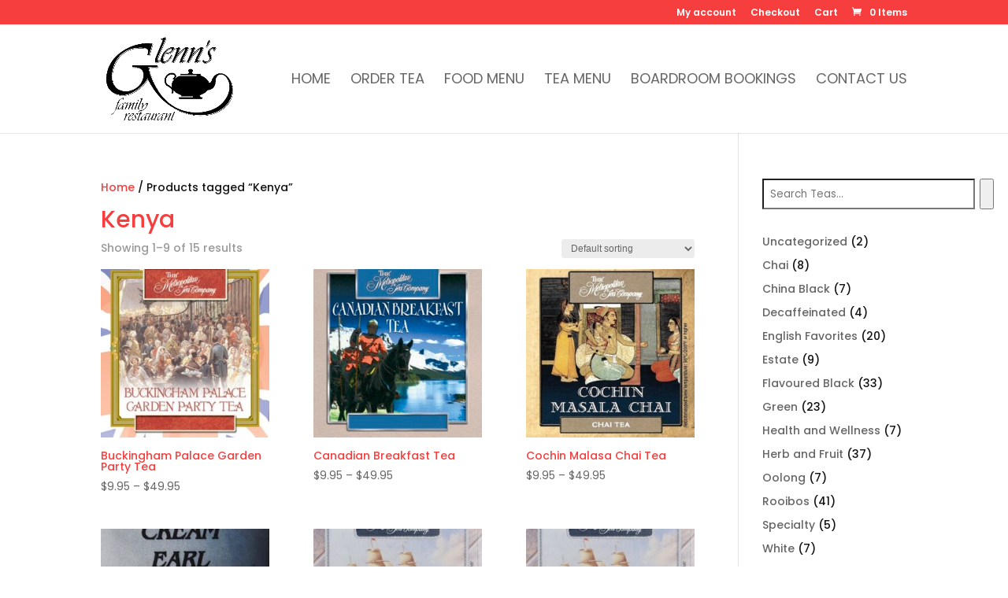

--- FILE ---
content_type: text/css
request_url: https://glennsfamilyrestaurant.com/wp-content/et-cache/global/et-divi-customizer-global.min.css?ver=1765297098
body_size: -292
content:
span.mobile_menu_bar:before{color:#f73e3e}.woocommerce-variation-price .woocommerce-Price-amount{color:#f73e3e!important;margin-bottom:7px!important;display:inline-block!important;font-size:28px!important}